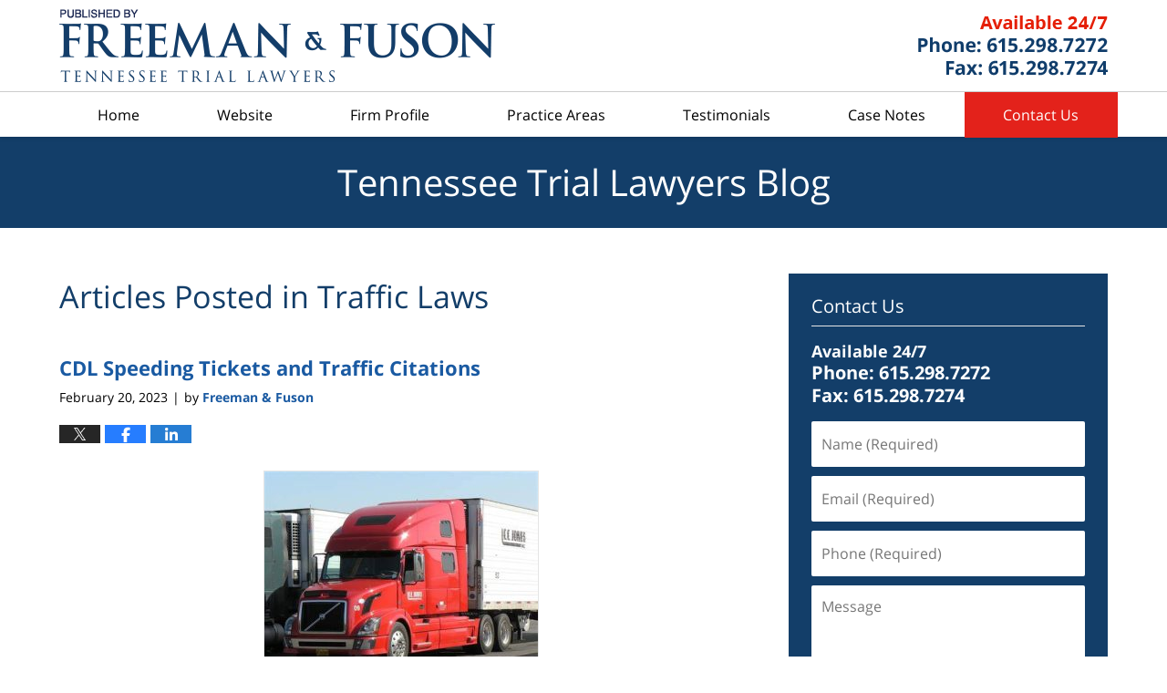

--- FILE ---
content_type: text/html; charset=UTF-8
request_url: https://www.tennesseetriallawyersblog.com/category/traffic-laws/
body_size: 16773
content:
<!DOCTYPE html>
<html class="no-js displaymode-full" itemscope itemtype="http://schema.org/Blog" lang="en-US">
	<head prefix="og: http://ogp.me/ns#" >
		<meta http-equiv="Content-Type" content="text/html; charset=utf-8" />
		<title>Traffic Laws Category Archives &#8212; Tennessee Trial Lawyers Blog Published by Nashville Trial Lawyers — Tennessee Litigation Attorneys — Freeman &amp; Fuson</title>
		<meta name="viewport" content="width=device-width, initial-scale=1.0" />

		<link rel="stylesheet" type="text/css" media="all" href="/jresources/v/20241017033139/css/main.css" />


		<script type="text/javascript">
			document.documentElement.className = document.documentElement.className.replace(/\bno-js\b/,"js");
		</script>

		<meta name="referrer" content="origin" />
		<meta name="referrer" content="unsafe-url" />

		<meta name='robots' content='index, follow, max-image-preview:large, max-snippet:-1, max-video-preview:-1' />
	<style>img:is([sizes="auto" i], [sizes^="auto," i]) { contain-intrinsic-size: 3000px 1500px }</style>
	
	<!-- This site is optimized with the Yoast SEO plugin v25.5 - https://yoast.com/wordpress/plugins/seo/ -->
	<meta name="description" content="Tennessee Trial Lawyers Blog &#8212; Traffic Laws Category &#8212; Tennessee Trial Lawyers Blog" />
	<link rel="canonical" href="https://www.tennesseetriallawyersblog.com/category/traffic-laws/" />
	<meta name="twitter:card" content="summary_large_image" />
	<meta name="twitter:title" content="Traffic Laws Category Archives &#8212; Tennessee Trial Lawyers Blog Published by Nashville Trial Lawyers — Tennessee Litigation Attorneys — Freeman &amp; Fuson" />
	<meta name="twitter:description" content="Tennessee Trial Lawyers Blog &#8212; Traffic Laws Category &#8212; Tennessee Trial Lawyers Blog" />
	<!-- / Yoast SEO plugin. -->


<link rel="alternate" type="application/rss+xml" title="Tennessee Trial Lawyers Blog &raquo; Feed" href="https://www.tennesseetriallawyersblog.com/feed/" />
<link rel="alternate" type="application/rss+xml" title="Tennessee Trial Lawyers Blog &raquo; Comments Feed" href="https://www.tennesseetriallawyersblog.com/comments/feed/" />
<link rel="alternate" type="application/rss+xml" title="Tennessee Trial Lawyers Blog &raquo; Traffic Laws Category Feed" href="https://www.tennesseetriallawyersblog.com/category/traffic-laws/feed/" />
<script type="text/javascript">
/* <![CDATA[ */
window._wpemojiSettings = {"baseUrl":"https:\/\/s.w.org\/images\/core\/emoji\/16.0.1\/72x72\/","ext":".png","svgUrl":"https:\/\/s.w.org\/images\/core\/emoji\/16.0.1\/svg\/","svgExt":".svg","source":{"concatemoji":"https:\/\/www.tennesseetriallawyersblog.com\/wp-includes\/js\/wp-emoji-release.min.js?ver=ef08febdc3dce7220473ad292b6eccdf"}};
/*! This file is auto-generated */
!function(s,n){var o,i,e;function c(e){try{var t={supportTests:e,timestamp:(new Date).valueOf()};sessionStorage.setItem(o,JSON.stringify(t))}catch(e){}}function p(e,t,n){e.clearRect(0,0,e.canvas.width,e.canvas.height),e.fillText(t,0,0);var t=new Uint32Array(e.getImageData(0,0,e.canvas.width,e.canvas.height).data),a=(e.clearRect(0,0,e.canvas.width,e.canvas.height),e.fillText(n,0,0),new Uint32Array(e.getImageData(0,0,e.canvas.width,e.canvas.height).data));return t.every(function(e,t){return e===a[t]})}function u(e,t){e.clearRect(0,0,e.canvas.width,e.canvas.height),e.fillText(t,0,0);for(var n=e.getImageData(16,16,1,1),a=0;a<n.data.length;a++)if(0!==n.data[a])return!1;return!0}function f(e,t,n,a){switch(t){case"flag":return n(e,"\ud83c\udff3\ufe0f\u200d\u26a7\ufe0f","\ud83c\udff3\ufe0f\u200b\u26a7\ufe0f")?!1:!n(e,"\ud83c\udde8\ud83c\uddf6","\ud83c\udde8\u200b\ud83c\uddf6")&&!n(e,"\ud83c\udff4\udb40\udc67\udb40\udc62\udb40\udc65\udb40\udc6e\udb40\udc67\udb40\udc7f","\ud83c\udff4\u200b\udb40\udc67\u200b\udb40\udc62\u200b\udb40\udc65\u200b\udb40\udc6e\u200b\udb40\udc67\u200b\udb40\udc7f");case"emoji":return!a(e,"\ud83e\udedf")}return!1}function g(e,t,n,a){var r="undefined"!=typeof WorkerGlobalScope&&self instanceof WorkerGlobalScope?new OffscreenCanvas(300,150):s.createElement("canvas"),o=r.getContext("2d",{willReadFrequently:!0}),i=(o.textBaseline="top",o.font="600 32px Arial",{});return e.forEach(function(e){i[e]=t(o,e,n,a)}),i}function t(e){var t=s.createElement("script");t.src=e,t.defer=!0,s.head.appendChild(t)}"undefined"!=typeof Promise&&(o="wpEmojiSettingsSupports",i=["flag","emoji"],n.supports={everything:!0,everythingExceptFlag:!0},e=new Promise(function(e){s.addEventListener("DOMContentLoaded",e,{once:!0})}),new Promise(function(t){var n=function(){try{var e=JSON.parse(sessionStorage.getItem(o));if("object"==typeof e&&"number"==typeof e.timestamp&&(new Date).valueOf()<e.timestamp+604800&&"object"==typeof e.supportTests)return e.supportTests}catch(e){}return null}();if(!n){if("undefined"!=typeof Worker&&"undefined"!=typeof OffscreenCanvas&&"undefined"!=typeof URL&&URL.createObjectURL&&"undefined"!=typeof Blob)try{var e="postMessage("+g.toString()+"("+[JSON.stringify(i),f.toString(),p.toString(),u.toString()].join(",")+"));",a=new Blob([e],{type:"text/javascript"}),r=new Worker(URL.createObjectURL(a),{name:"wpTestEmojiSupports"});return void(r.onmessage=function(e){c(n=e.data),r.terminate(),t(n)})}catch(e){}c(n=g(i,f,p,u))}t(n)}).then(function(e){for(var t in e)n.supports[t]=e[t],n.supports.everything=n.supports.everything&&n.supports[t],"flag"!==t&&(n.supports.everythingExceptFlag=n.supports.everythingExceptFlag&&n.supports[t]);n.supports.everythingExceptFlag=n.supports.everythingExceptFlag&&!n.supports.flag,n.DOMReady=!1,n.readyCallback=function(){n.DOMReady=!0}}).then(function(){return e}).then(function(){var e;n.supports.everything||(n.readyCallback(),(e=n.source||{}).concatemoji?t(e.concatemoji):e.wpemoji&&e.twemoji&&(t(e.twemoji),t(e.wpemoji)))}))}((window,document),window._wpemojiSettings);
/* ]]> */
</script>
<style id='wp-emoji-styles-inline-css' type='text/css'>

	img.wp-smiley, img.emoji {
		display: inline !important;
		border: none !important;
		box-shadow: none !important;
		height: 1em !important;
		width: 1em !important;
		margin: 0 0.07em !important;
		vertical-align: -0.1em !important;
		background: none !important;
		padding: 0 !important;
	}
</style>
<link rel='stylesheet' id='wp-block-library-css' href='https://www.tennesseetriallawyersblog.com/wp-includes/css/dist/block-library/style.min.css?ver=ef08febdc3dce7220473ad292b6eccdf' type='text/css' media='all' />
<style id='classic-theme-styles-inline-css' type='text/css'>
/*! This file is auto-generated */
.wp-block-button__link{color:#fff;background-color:#32373c;border-radius:9999px;box-shadow:none;text-decoration:none;padding:calc(.667em + 2px) calc(1.333em + 2px);font-size:1.125em}.wp-block-file__button{background:#32373c;color:#fff;text-decoration:none}
</style>
<style id='global-styles-inline-css' type='text/css'>
:root{--wp--preset--aspect-ratio--square: 1;--wp--preset--aspect-ratio--4-3: 4/3;--wp--preset--aspect-ratio--3-4: 3/4;--wp--preset--aspect-ratio--3-2: 3/2;--wp--preset--aspect-ratio--2-3: 2/3;--wp--preset--aspect-ratio--16-9: 16/9;--wp--preset--aspect-ratio--9-16: 9/16;--wp--preset--color--black: #000000;--wp--preset--color--cyan-bluish-gray: #abb8c3;--wp--preset--color--white: #ffffff;--wp--preset--color--pale-pink: #f78da7;--wp--preset--color--vivid-red: #cf2e2e;--wp--preset--color--luminous-vivid-orange: #ff6900;--wp--preset--color--luminous-vivid-amber: #fcb900;--wp--preset--color--light-green-cyan: #7bdcb5;--wp--preset--color--vivid-green-cyan: #00d084;--wp--preset--color--pale-cyan-blue: #8ed1fc;--wp--preset--color--vivid-cyan-blue: #0693e3;--wp--preset--color--vivid-purple: #9b51e0;--wp--preset--gradient--vivid-cyan-blue-to-vivid-purple: linear-gradient(135deg,rgba(6,147,227,1) 0%,rgb(155,81,224) 100%);--wp--preset--gradient--light-green-cyan-to-vivid-green-cyan: linear-gradient(135deg,rgb(122,220,180) 0%,rgb(0,208,130) 100%);--wp--preset--gradient--luminous-vivid-amber-to-luminous-vivid-orange: linear-gradient(135deg,rgba(252,185,0,1) 0%,rgba(255,105,0,1) 100%);--wp--preset--gradient--luminous-vivid-orange-to-vivid-red: linear-gradient(135deg,rgba(255,105,0,1) 0%,rgb(207,46,46) 100%);--wp--preset--gradient--very-light-gray-to-cyan-bluish-gray: linear-gradient(135deg,rgb(238,238,238) 0%,rgb(169,184,195) 100%);--wp--preset--gradient--cool-to-warm-spectrum: linear-gradient(135deg,rgb(74,234,220) 0%,rgb(151,120,209) 20%,rgb(207,42,186) 40%,rgb(238,44,130) 60%,rgb(251,105,98) 80%,rgb(254,248,76) 100%);--wp--preset--gradient--blush-light-purple: linear-gradient(135deg,rgb(255,206,236) 0%,rgb(152,150,240) 100%);--wp--preset--gradient--blush-bordeaux: linear-gradient(135deg,rgb(254,205,165) 0%,rgb(254,45,45) 50%,rgb(107,0,62) 100%);--wp--preset--gradient--luminous-dusk: linear-gradient(135deg,rgb(255,203,112) 0%,rgb(199,81,192) 50%,rgb(65,88,208) 100%);--wp--preset--gradient--pale-ocean: linear-gradient(135deg,rgb(255,245,203) 0%,rgb(182,227,212) 50%,rgb(51,167,181) 100%);--wp--preset--gradient--electric-grass: linear-gradient(135deg,rgb(202,248,128) 0%,rgb(113,206,126) 100%);--wp--preset--gradient--midnight: linear-gradient(135deg,rgb(2,3,129) 0%,rgb(40,116,252) 100%);--wp--preset--font-size--small: 13px;--wp--preset--font-size--medium: 20px;--wp--preset--font-size--large: 36px;--wp--preset--font-size--x-large: 42px;--wp--preset--spacing--20: 0.44rem;--wp--preset--spacing--30: 0.67rem;--wp--preset--spacing--40: 1rem;--wp--preset--spacing--50: 1.5rem;--wp--preset--spacing--60: 2.25rem;--wp--preset--spacing--70: 3.38rem;--wp--preset--spacing--80: 5.06rem;--wp--preset--shadow--natural: 6px 6px 9px rgba(0, 0, 0, 0.2);--wp--preset--shadow--deep: 12px 12px 50px rgba(0, 0, 0, 0.4);--wp--preset--shadow--sharp: 6px 6px 0px rgba(0, 0, 0, 0.2);--wp--preset--shadow--outlined: 6px 6px 0px -3px rgba(255, 255, 255, 1), 6px 6px rgba(0, 0, 0, 1);--wp--preset--shadow--crisp: 6px 6px 0px rgba(0, 0, 0, 1);}:where(.is-layout-flex){gap: 0.5em;}:where(.is-layout-grid){gap: 0.5em;}body .is-layout-flex{display: flex;}.is-layout-flex{flex-wrap: wrap;align-items: center;}.is-layout-flex > :is(*, div){margin: 0;}body .is-layout-grid{display: grid;}.is-layout-grid > :is(*, div){margin: 0;}:where(.wp-block-columns.is-layout-flex){gap: 2em;}:where(.wp-block-columns.is-layout-grid){gap: 2em;}:where(.wp-block-post-template.is-layout-flex){gap: 1.25em;}:where(.wp-block-post-template.is-layout-grid){gap: 1.25em;}.has-black-color{color: var(--wp--preset--color--black) !important;}.has-cyan-bluish-gray-color{color: var(--wp--preset--color--cyan-bluish-gray) !important;}.has-white-color{color: var(--wp--preset--color--white) !important;}.has-pale-pink-color{color: var(--wp--preset--color--pale-pink) !important;}.has-vivid-red-color{color: var(--wp--preset--color--vivid-red) !important;}.has-luminous-vivid-orange-color{color: var(--wp--preset--color--luminous-vivid-orange) !important;}.has-luminous-vivid-amber-color{color: var(--wp--preset--color--luminous-vivid-amber) !important;}.has-light-green-cyan-color{color: var(--wp--preset--color--light-green-cyan) !important;}.has-vivid-green-cyan-color{color: var(--wp--preset--color--vivid-green-cyan) !important;}.has-pale-cyan-blue-color{color: var(--wp--preset--color--pale-cyan-blue) !important;}.has-vivid-cyan-blue-color{color: var(--wp--preset--color--vivid-cyan-blue) !important;}.has-vivid-purple-color{color: var(--wp--preset--color--vivid-purple) !important;}.has-black-background-color{background-color: var(--wp--preset--color--black) !important;}.has-cyan-bluish-gray-background-color{background-color: var(--wp--preset--color--cyan-bluish-gray) !important;}.has-white-background-color{background-color: var(--wp--preset--color--white) !important;}.has-pale-pink-background-color{background-color: var(--wp--preset--color--pale-pink) !important;}.has-vivid-red-background-color{background-color: var(--wp--preset--color--vivid-red) !important;}.has-luminous-vivid-orange-background-color{background-color: var(--wp--preset--color--luminous-vivid-orange) !important;}.has-luminous-vivid-amber-background-color{background-color: var(--wp--preset--color--luminous-vivid-amber) !important;}.has-light-green-cyan-background-color{background-color: var(--wp--preset--color--light-green-cyan) !important;}.has-vivid-green-cyan-background-color{background-color: var(--wp--preset--color--vivid-green-cyan) !important;}.has-pale-cyan-blue-background-color{background-color: var(--wp--preset--color--pale-cyan-blue) !important;}.has-vivid-cyan-blue-background-color{background-color: var(--wp--preset--color--vivid-cyan-blue) !important;}.has-vivid-purple-background-color{background-color: var(--wp--preset--color--vivid-purple) !important;}.has-black-border-color{border-color: var(--wp--preset--color--black) !important;}.has-cyan-bluish-gray-border-color{border-color: var(--wp--preset--color--cyan-bluish-gray) !important;}.has-white-border-color{border-color: var(--wp--preset--color--white) !important;}.has-pale-pink-border-color{border-color: var(--wp--preset--color--pale-pink) !important;}.has-vivid-red-border-color{border-color: var(--wp--preset--color--vivid-red) !important;}.has-luminous-vivid-orange-border-color{border-color: var(--wp--preset--color--luminous-vivid-orange) !important;}.has-luminous-vivid-amber-border-color{border-color: var(--wp--preset--color--luminous-vivid-amber) !important;}.has-light-green-cyan-border-color{border-color: var(--wp--preset--color--light-green-cyan) !important;}.has-vivid-green-cyan-border-color{border-color: var(--wp--preset--color--vivid-green-cyan) !important;}.has-pale-cyan-blue-border-color{border-color: var(--wp--preset--color--pale-cyan-blue) !important;}.has-vivid-cyan-blue-border-color{border-color: var(--wp--preset--color--vivid-cyan-blue) !important;}.has-vivid-purple-border-color{border-color: var(--wp--preset--color--vivid-purple) !important;}.has-vivid-cyan-blue-to-vivid-purple-gradient-background{background: var(--wp--preset--gradient--vivid-cyan-blue-to-vivid-purple) !important;}.has-light-green-cyan-to-vivid-green-cyan-gradient-background{background: var(--wp--preset--gradient--light-green-cyan-to-vivid-green-cyan) !important;}.has-luminous-vivid-amber-to-luminous-vivid-orange-gradient-background{background: var(--wp--preset--gradient--luminous-vivid-amber-to-luminous-vivid-orange) !important;}.has-luminous-vivid-orange-to-vivid-red-gradient-background{background: var(--wp--preset--gradient--luminous-vivid-orange-to-vivid-red) !important;}.has-very-light-gray-to-cyan-bluish-gray-gradient-background{background: var(--wp--preset--gradient--very-light-gray-to-cyan-bluish-gray) !important;}.has-cool-to-warm-spectrum-gradient-background{background: var(--wp--preset--gradient--cool-to-warm-spectrum) !important;}.has-blush-light-purple-gradient-background{background: var(--wp--preset--gradient--blush-light-purple) !important;}.has-blush-bordeaux-gradient-background{background: var(--wp--preset--gradient--blush-bordeaux) !important;}.has-luminous-dusk-gradient-background{background: var(--wp--preset--gradient--luminous-dusk) !important;}.has-pale-ocean-gradient-background{background: var(--wp--preset--gradient--pale-ocean) !important;}.has-electric-grass-gradient-background{background: var(--wp--preset--gradient--electric-grass) !important;}.has-midnight-gradient-background{background: var(--wp--preset--gradient--midnight) !important;}.has-small-font-size{font-size: var(--wp--preset--font-size--small) !important;}.has-medium-font-size{font-size: var(--wp--preset--font-size--medium) !important;}.has-large-font-size{font-size: var(--wp--preset--font-size--large) !important;}.has-x-large-font-size{font-size: var(--wp--preset--font-size--x-large) !important;}
:where(.wp-block-post-template.is-layout-flex){gap: 1.25em;}:where(.wp-block-post-template.is-layout-grid){gap: 1.25em;}
:where(.wp-block-columns.is-layout-flex){gap: 2em;}:where(.wp-block-columns.is-layout-grid){gap: 2em;}
:root :where(.wp-block-pullquote){font-size: 1.5em;line-height: 1.6;}
</style>
<script type="text/javascript" src="https://www.tennesseetriallawyersblog.com/wp-includes/js/jquery/jquery.min.js?ver=3.7.1" id="jquery-core-js"></script>
<script type="text/javascript" src="https://www.tennesseetriallawyersblog.com/wp-includes/js/jquery/jquery-migrate.min.js?ver=3.4.1" id="jquery-migrate-js"></script>
<link rel="https://api.w.org/" href="https://www.tennesseetriallawyersblog.com/wp-json/" /><link rel="alternate" title="JSON" type="application/json" href="https://www.tennesseetriallawyersblog.com/wp-json/wp/v2/categories/11" /><link rel="EditURI" type="application/rsd+xml" title="RSD" href="https://www.tennesseetriallawyersblog.com/xmlrpc.php?rsd" />

<link rel="amphtml" href="https://www.tennesseetriallawyersblog.com/amp/category/traffic-laws/" />
		<!-- Willow Authorship Tags -->
<link href="https://www.fusonlaw.com/" rel="publisher" />

<!-- End Willow Authorship Tags -->		<!-- Willow Opengraph and Twitter Cards -->
<meta property="og:url" content="https://www.tennesseetriallawyersblog.com/category/traffic-laws/" />
<meta property="og:title" content="Traffic Laws" />
<meta property="og:description" content="Posts categorized with &quot;Traffic Laws&quot;" />
<meta property="og:type" content="blog" />
<meta property="og:image" content="https://www.tennesseetriallawyersblog.com/wp-content/uploads/sites/183/2022/11/social-image-logo-og.jpg" />
<meta property="og:image:width" content="1200" />
<meta property="og:image:height" content="1200" />
<meta property="og:image:url" content="https://www.tennesseetriallawyersblog.com/wp-content/uploads/sites/183/2022/11/social-image-logo-og.jpg" />
<meta property="og:image:secure_url" content="https://www.tennesseetriallawyersblog.com/wp-content/uploads/sites/183/2022/11/social-image-logo-og.jpg" />
<meta property="og:site_name" content="Tennessee Trial Lawyers Blog" />

<!-- End Willow Opengraph and Twitter Cards -->

				<link rel="shortcut icon" type="image/x-icon" href="/jresources/v/20241017033139/icons/favicon.ico"  />
<!-- Google Analytics Metadata -->
<script> window.jmetadata = window.jmetadata || { site: { id: '183', installation: 'blawgcloud', name: 'tennesseetriallawyersblog-com',  willow: '1', domain: 'tennesseetriallawyersblog.com', key: 'Li0tLSAuLi0gLi4uIC0gLi4gLi10ZW5uZXNzZWV0cmlhbGxhd3llcnNibG9nLmNvbQ==' }, analytics: { ga4: [ { measurementId: 'G-XVW0BYZRPK' } ] } } </script>
<!-- End of Google Analytics Metadata -->

<!-- Google Tag Manager -->
<script>(function(w,d,s,l,i){w[l]=w[l]||[];w[l].push({'gtm.start': new Date().getTime(),event:'gtm.js'});var f=d.getElementsByTagName(s)[0], j=d.createElement(s),dl=l!='dataLayer'?'&l='+l:'';j.async=true;j.src= 'https://www.googletagmanager.com/gtm.js?id='+i+dl;f.parentNode.insertBefore(j,f); })(window,document,'script','dataLayer','GTM-PHFNLNH');</script>
<!-- End Google Tag Manager -->


	<script async defer src="https://justatic.com/e/widgets/js/justia.js"></script>

	</head>
	<body class="willow willow-responsive archive category category-traffic-laws category-11 wp-theme-Willow-Responsive">
	        
                    <div id="top-numbers-v3" class="top-numbers-v3 tnv3-2btn tnv3-sticky">
            <ul>
                <li>Contact Us Now: <strong>615.298.7272</strong>
                     <div class="tnv3-btn-wrapper">
                        <a data-gtm-location="Sticky Header" data-gtm-value="+1-615-298-7272" data-gtm-action="Contact" data-gtm-category="Phones" data-gtm-device="Mobile" data-gtm-event="phone_contact" data-gtm-label="Call" data-gtm-target="Button" data-gtm-type="click" data-gtm-conversion="1" href="tel:+1-615-298-7272" class="tnv3-button" data-wrapper="" data-directive="j-event" data-trigger="click" data-category="Conversions" data-action="Tapped To Call" data-label="Header Tap To Call" rel="nofollow">Tap To Call</a>
                        <a data-gtm-location="Sticky Header" data-gtm-value="+1-615-298-7272" data-gtm-action="Contact" data-gtm-category="Phones" data-gtm-device="Mobile" data-gtm-event="phone_contact" data-gtm-label="Text" data-gtm-target="Button" data-gtm-type="click" data-gtm-conversion="1" href="sms:+1-615-730-7971" class="tnv3-button tnv3-button-text" data-wrapper="" data-directive="j-event" data-trigger="click" data-category="Conversions" data-action="Tapped To Text" data-label="Header Tap To Text" rel="nofollow">Tap To Text</a>
                    </div>
                </li>
            </ul>
        </div>
        

<div id="fb-root"></div>

		<div class="container">
			<div class="cwrap">

			<!-- HEADER -->
			<header id="header" role="banner">
							<div id="head" class="header-tag-group">

					<div id="logo">
						<a href="https://www.fusonlaw.com/">							<img src="/jresources/v/20241017033139/images/logo.png" id="mainlogo" alt="Freeman & Fuson" />
							Tennessee Trial Lawyers Blog</a>
					</div>
					        
                    <div id="tagline">
            <a href="">
                	<span class="cta-text-line1">Available 24/7</span>
					<span class="cta-text-line2">Phone: 615.298.7272</span>
					<span class="cta-text-line3">Fax: 615.298.7274</span>
            </a>
            
        </div>
        				</div><!--/#head-->
				<nav id="main-nav" role="navigation">
					<span class="visuallyhidden">Navigation</span>
					<div id="topnav" class="topnav nav-custom"><ul id="tnav-toplevel" class="menu"><li id="menu-item-6" class="priority_1 menu-item menu-item-type-custom menu-item-object-custom menu-item-home menu-item-6"><a href="https://www.tennesseetriallawyersblog.com/">Home</a></li>
<li id="menu-item-7" class="priority_2 menu-item menu-item-type-custom menu-item-object-custom menu-item-7"><a href="https://www.fusonlaw.com/">Website</a></li>
<li id="menu-item-16" class="priority_4 menu-item menu-item-type-custom menu-item-object-custom menu-item-16"><a href="https://www.fusonlaw.com/firm-profile.html">Firm Profile</a></li>
<li id="menu-item-8" class="priority_3 menu-item menu-item-type-custom menu-item-object-custom menu-item-8"><a href="https://www.fusonlaw.com/practice-areas.html">Practice Areas</a></li>
<li id="menu-item-199" class="priority_5 menu-item menu-item-type-custom menu-item-object-custom menu-item-199"><a href="https://www.fusonlaw.com/testimonials.html">Testimonials</a></li>
<li id="menu-item-200" class="priority_6 menu-item menu-item-type-custom menu-item-object-custom menu-item-200"><a href="https://www.fusonlaw.com/case-notes.html">Case Notes</a></li>
<li id="menu-item-9" class="priority_1 contactus menu-item menu-item-type-custom menu-item-object-custom menu-item-9"><a href="https://www.fusonlaw.com/contact-us.html">Contact Us</a></li>
</ul></div>				</nav>
							</header>

			            

            <!-- MAIN -->
            <div id="main">
	            <div class="custom_html_content_top"><div class="imgwrap"> <div id="img3"> <div class="blogname-wrapper"> <a href="/" class="main-blogname"> <!-- Internal Pages --> <strong class="inner-blogname">Tennessee Trial Lawyers Blog</strong> </a> </div> </div> </div></div>                <div class="mwrap">
                	
                	
	                <section class="content">
	                		                	<div class="bodytext">
		                			<section class="archive_page_heading category_page_heading">
			<header>
				<h1 class="archive-title">
					<span class="category-heading-label">Articles Posted in</span> <span class="category_name">Traffic Laws</span>				</h1>

							</header>
		</section>
		

<article id="post-260" class="entry post-260 post type-post status-publish format-standard hentry category-traffic-laws tag-cdl tag-speeding tag-traffic" itemprop="blogPost" itemtype="http://schema.org/BlogPosting" itemscope>
	<link itemprop="mainEntityOfPage" href="https://www.tennesseetriallawyersblog.com/cdl-speeding-tickets-and-traffic-citations/" />
	<div class="inner-wrapper">
		<header>

			
			
						<div id="default-featured-image-260-post-id-260" itemprop="image" itemtype="http://schema.org/ImageObject" itemscope>
	<link itemprop="url" href="https://www.tennesseetriallawyersblog.com/wp-content/uploads/sites/183/2022/11/social-image-logo-og.jpg" />
	<meta itemprop="width" content="1200" />
	<meta itemprop="height" content="1200" />
	<meta itemprop="representativeOfPage" content="http://schema.org/False" />
</div>
			
			
			
            <h2 class="entry-title" itemprop="name">                <a href="https://www.tennesseetriallawyersblog.com/cdl-speeding-tickets-and-traffic-citations/" itemprop="url" title="Permalink to CDL Speeding Tickets and Traffic Citations" rel="bookmark">CDL Speeding Tickets and Traffic Citations</a>
            </h2>
                <meta itemprop="headline" content="CDL Speeding Tickets and Traffic Citations" />
			
			
			
			<div class="author-date-label"><span class="published-date"><span class="published-date-label"></span> <time datetime="2023-02-20T15:00:01-05:00" class="post-date published" itemprop="datePublished" pubdate>February 20, 2023</time></span><span class="author-date-sep"> | </span><span class="author vcard">by <span itemprop="author" itemtype="http://schema.org/Organization" itemscope><a href="https://www.fusonlaw.com/" class="url fn author-fusonlaw-1 author-397 post-author-link" rel="author" target="_self" itemprop="url"><span itemprop="name">Freeman &amp; Fuson</span></a><meta itemprop="sameAs" content="https://www.facebook.com/pages/Freeman-Fuson/316576931723066" /><meta itemprop="sameAs" content="http://lawyers.justia.com/firm/freeman-fuson-45060" /></span></span></div>
			<div class="sharelinks sharelinks-260 sharelinks-horizontal" id="sharelinks-260">
	<a href="https://twitter.com/intent/tweet?url=https%3A%2F%2Fwp.me%2Fp81dMn-4c&amp;text=CDL+Speeding+Tickets+and+Traffic+Citations" target="_blank"  onclick="javascript:window.open(this.href, '', 'menubar=no,toolbar=no,resizable=yes,scrollbars=yes,height=600,width=600');return false;"><img src="https://www.tennesseetriallawyersblog.com/wp-content/themes/Willow-Responsive/images/share/twitter.gif" alt="Tweet this Post" /></a>
	<a href="https://www.facebook.com/sharer/sharer.php?u=https%3A%2F%2Fwww.tennesseetriallawyersblog.com%2Fcdl-speeding-tickets-and-traffic-citations%2F" target="_blank"  onclick="javascript:window.open(this.href, '', 'menubar=no,toolbar=no,resizable=yes,scrollbars=yes,height=600,width=600');return false;"><img src="https://www.tennesseetriallawyersblog.com/wp-content/themes/Willow-Responsive/images/share/fb.gif" alt="Share on Facebook" /></a>
	<a href="http://www.linkedin.com/shareArticle?mini=true&amp;url=https%3A%2F%2Fwww.tennesseetriallawyersblog.com%2Fcdl-speeding-tickets-and-traffic-citations%2F&amp;title=CDL+Speeding+Tickets+and+Traffic+Citations&amp;source=Tennessee+Trial+Lawyers+Blog" target="_blank"  onclick="javascript:window.open(this.href, '', 'menubar=no,toolbar=no,resizable=yes,scrollbars=yes,height=600,width=600');return false;"><img src="https://www.tennesseetriallawyersblog.com/wp-content/themes/Willow-Responsive/images/share/linkedin.gif" alt="Share on LinkedIn" /></a>
</div>					</header>
		<div class="content" itemprop="articleBody">
									<div class="entry-content">
								<p><a href="https://www.tennesseetriallawyersblog.com/wp-content/uploads/sites/183/2023/02/OIP.jpg"><img fetchpriority="high" decoding="async" class="alignnone size-medium wp-image-261" src="https://www.tennesseetriallawyersblog.com/wp-content/uploads/sites/183/2023/02/OIP-300x225.jpg" alt="OIP-300x225" width="300" height="225" srcset="https://www.tennesseetriallawyersblog.com/wp-content/uploads/sites/183/2023/02/OIP-300x225.jpg 300w, https://www.tennesseetriallawyersblog.com/wp-content/uploads/sites/183/2023/02/OIP-160x120.jpg 160w, https://www.tennesseetriallawyersblog.com/wp-content/uploads/sites/183/2023/02/OIP.jpg 474w" sizes="(max-width: 300px) 100vw, 300px" /></a><br />
A speeding ticket or traffic citation for a CDL driver can have a serious effect on their employment. While a non-CDL driver may be eligible for traffic school to keep a traffic citation off their driving record, there are some limitaitons on what Courts are allowed to do with citations for CDL drivers.</p>
<p>49 CFR § 384.226- Prohibition on masking convictions:</p>
<p><em>The </em><em>State</em><em> must not mask, defer imposition of judgment, or allow an individual to enter into a diversion program that would prevent a CLP or CDL holder&#8217;s </em><em>conviction</em><em> for any violation, in any type of </em><em>motor vehicle</em><em>, of a </em><em>State</em><em> or local traffic control law (other than parking, vehicle weight, or vehicle defect violations) from appearing on the CDLIS </em><em>driver</em><em> record, whether the </em><em>driver</em><em> was convicted for an offense committed in the </em><em>State</em><em> where the </em><em>driver</em><em> is licensed or another </em><em>State</em><em>.</em></p>
<div class="read_more_link"><a href="https://www.tennesseetriallawyersblog.com/cdl-speeding-tickets-and-traffic-citations/"  title="Continue Reading CDL Speeding Tickets and Traffic Citations" class="more-link">Continue Reading</a></div>
							</div>
					</div>
		<footer>
							<div class="author vcard">by <span itemprop="author" itemtype="http://schema.org/Organization" itemscope><a href="https://www.fusonlaw.com/" class="url fn author-fusonlaw-1 author-397 post-author-link" rel="author" target="_self" itemprop="url"><span itemprop="name">Freeman &amp; Fuson</span></a><meta itemprop="sameAs" content="https://www.facebook.com/pages/Freeman-Fuson/316576931723066" /><meta itemprop="sameAs" content="http://lawyers.justia.com/firm/freeman-fuson-45060" /></span></div>						<div itemprop="publisher" itemtype="http://schema.org/Organization" itemscope>
				<meta itemprop="name" content="Freeman & Fuson" />
				
<div itemprop="logo" itemtype="http://schema.org/ImageObject" itemscope>
	<link itemprop="url" href="https://www.tennesseetriallawyersblog.com/wp-content/uploads/sites/183/2022/11/FFTTL-logo.jpg" />
	<meta itemprop="height" content="60" />
	<meta itemprop="width" content="383" />
	<meta itemprop="representativeOfPage" content="http://schema.org/True" />
</div>
			</div>

			<div class="category-list"><span class="category-list-label">Posted in:</span> <span class="category-list-items"><a href="https://www.tennesseetriallawyersblog.com/category/traffic-laws/" title="View all posts in Traffic Laws" class="category-traffic-laws term-11 post-category-link">Traffic Laws</a></span></div><div class="tag-list"><span class="tag-list-label">Tagged:</span> <span class="tag-list-items"><a href="https://www.tennesseetriallawyersblog.com/tag/cdl/" title="View all posts tagged with CDL" class="tag-cdl term-89 post-tag-link">CDL</a>, <a href="https://www.tennesseetriallawyersblog.com/tag/speeding/" title="View all posts tagged with speeding" class="tag-speeding term-91 post-tag-link">speeding</a> and <a href="https://www.tennesseetriallawyersblog.com/tag/traffic/" title="View all posts tagged with traffic" class="tag-traffic term-90 post-tag-link">traffic</a></span></div>			
			<div class="published-date"><span class="published-date-label"></span> <time datetime="2023-02-20T15:00:01-05:00" class="post-date published" itemprop="datePublished" pubdate>February 20, 2023</time></div>			<div class="visuallyhidden">Updated:
				<time datetime="2023-02-20T15:00:01-05:00" class="updated" itemprop="dateModified">February 20, 2023 3:00 pm</time>
			</div>

			
			
			
			
		</footer>

	</div>
</article>


<article id="post-153" class="entry post-153 post type-post status-publish format-standard hentry category-traffic-laws category-uncategorized" itemprop="blogPost" itemtype="http://schema.org/BlogPosting" itemscope>
	<link itemprop="mainEntityOfPage" href="https://www.tennesseetriallawyersblog.com/tennessee-department-safety-drivers-license-fraud/" />
	<div class="inner-wrapper">
		<header>

			
			
						<div id="default-featured-image-153-post-id-153" itemprop="image" itemtype="http://schema.org/ImageObject" itemscope>
	<link itemprop="url" href="https://www.tennesseetriallawyersblog.com/wp-content/uploads/sites/183/2022/11/social-image-logo-og.jpg" />
	<meta itemprop="width" content="1200" />
	<meta itemprop="height" content="1200" />
	<meta itemprop="representativeOfPage" content="http://schema.org/False" />
</div>
			
			
			
            <h2 class="entry-title" itemprop="name">                <a href="https://www.tennesseetriallawyersblog.com/tennessee-department-safety-drivers-license-fraud/" itemprop="url" title="Permalink to Tennessee Department of Safety and Driver’s License Fraud" rel="bookmark">Tennessee Department of Safety and Driver’s License Fraud</a>
            </h2>
                <meta itemprop="headline" content="Tennessee Department of Safety and Driver’s License Fraud" />
			
			
			
			<div class="author-date-label"><span class="published-date"><span class="published-date-label"></span> <time datetime="2017-04-05T11:01:35-04:00" class="post-date published" itemprop="datePublished" pubdate>April 5, 2017</time></span><span class="author-date-sep"> | </span><span class="author vcard">by <span itemprop="author" itemtype="http://schema.org/Organization" itemscope><a href="https://www.fusonlaw.com/" class="url fn author-fusonlaw-1 author-397 post-author-link" rel="author" target="_self" itemprop="url"><span itemprop="name">Freeman &amp; Fuson</span></a><meta itemprop="sameAs" content="https://www.facebook.com/pages/Freeman-Fuson/316576931723066" /><meta itemprop="sameAs" content="http://lawyers.justia.com/firm/freeman-fuson-45060" /></span></span></div>
			<div class="sharelinks sharelinks-153 sharelinks-horizontal" id="sharelinks-153">
	<a href="https://twitter.com/intent/tweet?url=https%3A%2F%2Fwp.me%2Fp81dMn-2t&amp;text=Tennessee+Department+of+Safety+and+Driver%E2%80%99s+License+Fraud" target="_blank"  onclick="javascript:window.open(this.href, '', 'menubar=no,toolbar=no,resizable=yes,scrollbars=yes,height=600,width=600');return false;"><img src="https://www.tennesseetriallawyersblog.com/wp-content/themes/Willow-Responsive/images/share/twitter.gif" alt="Tweet this Post" /></a>
	<a href="https://www.facebook.com/sharer/sharer.php?u=https%3A%2F%2Fwww.tennesseetriallawyersblog.com%2Ftennessee-department-safety-drivers-license-fraud%2F" target="_blank"  onclick="javascript:window.open(this.href, '', 'menubar=no,toolbar=no,resizable=yes,scrollbars=yes,height=600,width=600');return false;"><img src="https://www.tennesseetriallawyersblog.com/wp-content/themes/Willow-Responsive/images/share/fb.gif" alt="Share on Facebook" /></a>
	<a href="http://www.linkedin.com/shareArticle?mini=true&amp;url=https%3A%2F%2Fwww.tennesseetriallawyersblog.com%2Ftennessee-department-safety-drivers-license-fraud%2F&amp;title=Tennessee+Department+of+Safety+and+Driver%E2%80%99s+License+Fraud&amp;source=Tennessee+Trial+Lawyers+Blog" target="_blank"  onclick="javascript:window.open(this.href, '', 'menubar=no,toolbar=no,resizable=yes,scrollbars=yes,height=600,width=600');return false;"><img src="https://www.tennesseetriallawyersblog.com/wp-content/themes/Willow-Responsive/images/share/linkedin.gif" alt="Share on LinkedIn" /></a>
</div>					</header>
		<div class="content" itemprop="articleBody">
									<div class="entry-content">
								<p>In 2013 the Tennessee Department of Safety unveiled new kiosks at DMVs across the state which helped make renewing a license a much quicker process. These kiosks are also equipped with access to state’s driver’s license network records and facial recognition software.</p>
<p>So what does that have to do with fraud?  After any person uses a kiosk to update their driver’s license, the software runs your information using the facial recognition software to determine if you have ever received a driver’s license under a different name.  If so, that person is then “flagged” and the Department of Safety’s identity crime unit is notified and an investigation ensues.</p>
<p>Because the software is so new and most people are using the kiosks for the first time, most of the flagged individuals are alleged to have used an alternate name to gain a driver’s license from years earlier.  Although it is possible they could face criminal charges, most are subject to a two (2) year suspension of their driver’s license due to the statute of limitations.</p>
<div class="read_more_link"><a href="https://www.tennesseetriallawyersblog.com/tennessee-department-safety-drivers-license-fraud/"  title="Continue Reading Tennessee Department of Safety and Driver’s License Fraud" class="more-link">Continue Reading</a></div>
							</div>
					</div>
		<footer>
							<div class="author vcard">by <span itemprop="author" itemtype="http://schema.org/Organization" itemscope><a href="https://www.fusonlaw.com/" class="url fn author-fusonlaw-1 author-397 post-author-link" rel="author" target="_self" itemprop="url"><span itemprop="name">Freeman &amp; Fuson</span></a><meta itemprop="sameAs" content="https://www.facebook.com/pages/Freeman-Fuson/316576931723066" /><meta itemprop="sameAs" content="http://lawyers.justia.com/firm/freeman-fuson-45060" /></span></div>						<div itemprop="publisher" itemtype="http://schema.org/Organization" itemscope>
				<meta itemprop="name" content="Freeman & Fuson" />
				
<div itemprop="logo" itemtype="http://schema.org/ImageObject" itemscope>
	<link itemprop="url" href="https://www.tennesseetriallawyersblog.com/wp-content/uploads/sites/183/2022/11/FFTTL-logo.jpg" />
	<meta itemprop="height" content="60" />
	<meta itemprop="width" content="383" />
	<meta itemprop="representativeOfPage" content="http://schema.org/True" />
</div>
			</div>

			<div class="category-list"><span class="category-list-label">Posted in:</span> <span class="category-list-items"><a href="https://www.tennesseetriallawyersblog.com/category/traffic-laws/" title="View all posts in Traffic Laws" class="category-traffic-laws term-11 post-category-link">Traffic Laws</a> and <a href="https://www.tennesseetriallawyersblog.com/category/uncategorized/" title="View all posts in Uncategorized" class="category-uncategorized term-1 post-category-link">Uncategorized</a></span></div>			
			<div class="published-date"><span class="published-date-label"></span> <time datetime="2017-04-05T11:01:35-04:00" class="post-date published" itemprop="datePublished" pubdate>April 5, 2017</time></div>			<div class="visuallyhidden">Updated:
				<time datetime="2019-03-27T15:11:13-04:00" class="updated" itemprop="dateModified">March 27, 2019 3:11 pm</time>
			</div>

			
			
			
			
		</footer>

	</div>
</article>


<article id="post-149" class="entry post-149 post type-post status-publish format-standard hentry category-car-accidents category-civil-litigation category-criminal-law category-dui category-search-and-seizure category-traffic-laws" itemprop="blogPost" itemtype="http://schema.org/BlogPosting" itemscope>
	<link itemprop="mainEntityOfPage" href="https://www.tennesseetriallawyersblog.com/body-cameras-nashville-costly-necessary/" />
	<div class="inner-wrapper">
		<header>

			
			
						<div id="default-featured-image-149-post-id-149" itemprop="image" itemtype="http://schema.org/ImageObject" itemscope>
	<link itemprop="url" href="https://www.tennesseetriallawyersblog.com/wp-content/uploads/sites/183/2022/11/social-image-logo-og.jpg" />
	<meta itemprop="width" content="1200" />
	<meta itemprop="height" content="1200" />
	<meta itemprop="representativeOfPage" content="http://schema.org/False" />
</div>
			
			
			
            <h2 class="entry-title" itemprop="name">                <a href="https://www.tennesseetriallawyersblog.com/body-cameras-nashville-costly-necessary/" itemprop="url" title="Permalink to Body Cameras in Nashville: Costly But Necessary" rel="bookmark">Body Cameras in Nashville: Costly But Necessary</a>
            </h2>
                <meta itemprop="headline" content="Body Cameras in Nashville: Costly But Necessary" />
			
			
			
			<div class="author-date-label"><span class="published-date"><span class="published-date-label"></span> <time datetime="2017-03-20T17:42:31-04:00" class="post-date published" itemprop="datePublished" pubdate>March 20, 2017</time></span><span class="author-date-sep"> | </span><span class="author vcard">by <span itemprop="author" itemtype="http://schema.org/Organization" itemscope><a href="https://www.fusonlaw.com/" class="url fn author-fusonlaw-1 author-397 post-author-link" rel="author" target="_self" itemprop="url"><span itemprop="name">Freeman &amp; Fuson</span></a><meta itemprop="sameAs" content="https://www.facebook.com/pages/Freeman-Fuson/316576931723066" /><meta itemprop="sameAs" content="http://lawyers.justia.com/firm/freeman-fuson-45060" /></span></span></div>
			<div class="sharelinks sharelinks-149 sharelinks-horizontal" id="sharelinks-149">
	<a href="https://twitter.com/intent/tweet?url=https%3A%2F%2Fwp.me%2Fp81dMn-2p&amp;text=Body+Cameras+in+Nashville%3A+Costly+But+Necessary" target="_blank"  onclick="javascript:window.open(this.href, '', 'menubar=no,toolbar=no,resizable=yes,scrollbars=yes,height=600,width=600');return false;"><img src="https://www.tennesseetriallawyersblog.com/wp-content/themes/Willow-Responsive/images/share/twitter.gif" alt="Tweet this Post" /></a>
	<a href="https://www.facebook.com/sharer/sharer.php?u=https%3A%2F%2Fwww.tennesseetriallawyersblog.com%2Fbody-cameras-nashville-costly-necessary%2F" target="_blank"  onclick="javascript:window.open(this.href, '', 'menubar=no,toolbar=no,resizable=yes,scrollbars=yes,height=600,width=600');return false;"><img src="https://www.tennesseetriallawyersblog.com/wp-content/themes/Willow-Responsive/images/share/fb.gif" alt="Share on Facebook" /></a>
	<a href="http://www.linkedin.com/shareArticle?mini=true&amp;url=https%3A%2F%2Fwww.tennesseetriallawyersblog.com%2Fbody-cameras-nashville-costly-necessary%2F&amp;title=Body+Cameras+in+Nashville%3A+Costly+But+Necessary&amp;source=Tennessee+Trial+Lawyers+Blog" target="_blank"  onclick="javascript:window.open(this.href, '', 'menubar=no,toolbar=no,resizable=yes,scrollbars=yes,height=600,width=600');return false;"><img src="https://www.tennesseetriallawyersblog.com/wp-content/themes/Willow-Responsive/images/share/linkedin.gif" alt="Share on LinkedIn" /></a>
</div>					</header>
		<div class="content" itemprop="articleBody">
									<div class="entry-content">
								<p>Metro Nashville Police Chief Steve Anderson recently proposed a $50.1 million plan to purchase body cameras for all 1,440 of the city&#8217;s police officers and to install new dash cameras on 880 department vehicles. Although Mayor Barry has been a staunch supporter of body cameras, she raised concerns at the hearing on March 16, 2017. Her concerns were centered on the cost of this proposal in light of similar programs implemented in other states that were far less costly. Despite Mayor Barry’s concerns, Chief Anderson appears to be of the mindset that if the department is going to do it, it better be done right, and the cameras must be working at all times in order to insure public confidence. </p>
<p>Police body cameras, which provide video footage of arrests and encounters between police and civilians, are considered one way to reduce the potential for police misconduct. These cameras could also aid persons who are criminally charged in presenting a defense in addition to rebutting an officer’s testimony. On the flip side, the State could benefit from the video footage if it is relevant to the case and use it against the defendant at trial. For example, in a driving under the influence (DUI) case, the reason why the driver was stopped often becomes an issue. Common reasons for a traffic stop include following too closely, swerving over a traffic line, failure to come to a complete stop at a stop sign or running a red light. These “stop” issues, which fall under the probable cause standard, could be simplified by the video footage. In addition, incidents involving police officers using force or a citizen resisting arrest could also be clarified by video that will be preserved under this proposed plan. </p>
<p>To date, this proposed plan and its funding is essentially a work in progress, and we will keep you apprised of its progress and implementation. When and if the body and vehicle camera program is implemented, it will be a game changer in future criminal cases. </p>
<div class="read_more_link"><a href="https://www.tennesseetriallawyersblog.com/body-cameras-nashville-costly-necessary/"  title="Continue Reading Body Cameras in Nashville: Costly But Necessary" class="more-link">Continue Reading</a></div>
							</div>
					</div>
		<footer>
							<div class="author vcard">by <span itemprop="author" itemtype="http://schema.org/Organization" itemscope><a href="https://www.fusonlaw.com/" class="url fn author-fusonlaw-1 author-397 post-author-link" rel="author" target="_self" itemprop="url"><span itemprop="name">Freeman &amp; Fuson</span></a><meta itemprop="sameAs" content="https://www.facebook.com/pages/Freeman-Fuson/316576931723066" /><meta itemprop="sameAs" content="http://lawyers.justia.com/firm/freeman-fuson-45060" /></span></div>						<div itemprop="publisher" itemtype="http://schema.org/Organization" itemscope>
				<meta itemprop="name" content="Freeman & Fuson" />
				
<div itemprop="logo" itemtype="http://schema.org/ImageObject" itemscope>
	<link itemprop="url" href="https://www.tennesseetriallawyersblog.com/wp-content/uploads/sites/183/2022/11/FFTTL-logo.jpg" />
	<meta itemprop="height" content="60" />
	<meta itemprop="width" content="383" />
	<meta itemprop="representativeOfPage" content="http://schema.org/True" />
</div>
			</div>

			<div class="category-list"><span class="category-list-label">Posted in:</span> <span class="category-list-items"><a href="https://www.tennesseetriallawyersblog.com/category/car-accidents/" title="View all posts in Car Accidents" class="category-car-accidents term-9 post-category-link">Car Accidents</a>, <a href="https://www.tennesseetriallawyersblog.com/category/civil-litigation/" title="View all posts in Civil Litigation" class="category-civil-litigation term-12 post-category-link">Civil Litigation</a>, <a href="https://www.tennesseetriallawyersblog.com/category/criminal-law/" title="View all posts in Criminal Law" class="category-criminal-law term-6 post-category-link">Criminal Law</a>, <a href="https://www.tennesseetriallawyersblog.com/category/dui/" title="View all posts in DUI" class="category-dui term-7 post-category-link">DUI</a>, <a href="https://www.tennesseetriallawyersblog.com/category/search-and-seizure/" title="View all posts in Search and Seizure" class="category-search-and-seizure term-10 post-category-link">Search and Seizure</a> and <a href="https://www.tennesseetriallawyersblog.com/category/traffic-laws/" title="View all posts in Traffic Laws" class="category-traffic-laws term-11 post-category-link">Traffic Laws</a></span></div>			
			<div class="published-date"><span class="published-date-label"></span> <time datetime="2017-03-20T17:42:31-04:00" class="post-date published" itemprop="datePublished" pubdate>March 20, 2017</time></div>			<div class="visuallyhidden">Updated:
				<time datetime="2019-12-03T11:04:18-05:00" class="updated" itemprop="dateModified">December 3, 2019 11:04 am</time>
			</div>

			
			
			
			
		</footer>

	</div>
</article>


<article id="post-38" class="entry post-38 post type-post status-publish format-standard hentry category-criminal-law category-dui category-search-and-seizure category-traffic-laws tag-criminal-defense tag-drug-charges tag-bonnaroo tag-marijuana tag-norml" itemprop="blogPost" itemtype="http://schema.org/BlogPosting" itemscope>
	<link itemprop="mainEntityOfPage" href="https://www.tennesseetriallawyersblog.com/for-bonnaroo-goers-small-infractions-can-lead-to-big-charges/" />
	<div class="inner-wrapper">
		<header>

			
			
						<div id="default-featured-image-38-post-id-38" itemprop="image" itemtype="http://schema.org/ImageObject" itemscope>
	<link itemprop="url" href="https://www.tennesseetriallawyersblog.com/wp-content/uploads/sites/183/2022/11/social-image-logo-og.jpg" />
	<meta itemprop="width" content="1200" />
	<meta itemprop="height" content="1200" />
	<meta itemprop="representativeOfPage" content="http://schema.org/False" />
</div>
			
			
			
            <h2 class="entry-title" itemprop="name">                <a href="https://www.tennesseetriallawyersblog.com/for-bonnaroo-goers-small-infractions-can-lead-to-big-charges/" itemprop="url" title="Permalink to For Bonnaroo Goers: Small Infractions Can Lead To Big Charges" rel="bookmark">For Bonnaroo Goers: Small Infractions Can Lead To Big Charges</a>
            </h2>
                <meta itemprop="headline" content="For Bonnaroo Goers: Small Infractions Can Lead To Big Charges" />
			
			
			
			<div class="author-date-label"><span class="published-date"><span class="published-date-label"></span> <time datetime="2014-06-11T16:37:53-04:00" class="post-date published" itemprop="datePublished" pubdate>June 11, 2014</time></span><span class="author-date-sep"> | </span><span class="author vcard">by <span itemprop="author" itemtype="http://schema.org/Organization" itemscope><a href="https://www.fusonlaw.com/" class="url fn author-fusonlaw-1 author-397 post-author-link" rel="author" target="_self" itemprop="url"><span itemprop="name">Freeman &amp; Fuson</span></a><meta itemprop="sameAs" content="https://www.facebook.com/pages/Freeman-Fuson/316576931723066" /><meta itemprop="sameAs" content="http://lawyers.justia.com/firm/freeman-fuson-45060" /></span></span></div>
			<div class="sharelinks sharelinks-38 sharelinks-horizontal" id="sharelinks-38">
	<a href="https://twitter.com/intent/tweet?url=https%3A%2F%2Fwp.me%2Fp81dMn-C&amp;text=For+Bonnaroo+Goers%3A+Small+Infractions+Can+Lead+To+Big+Charges" target="_blank"  onclick="javascript:window.open(this.href, '', 'menubar=no,toolbar=no,resizable=yes,scrollbars=yes,height=600,width=600');return false;"><img src="https://www.tennesseetriallawyersblog.com/wp-content/themes/Willow-Responsive/images/share/twitter.gif" alt="Tweet this Post" /></a>
	<a href="https://www.facebook.com/sharer/sharer.php?u=https%3A%2F%2Fwww.tennesseetriallawyersblog.com%2Ffor-bonnaroo-goers-small-infractions-can-lead-to-big-charges%2F" target="_blank"  onclick="javascript:window.open(this.href, '', 'menubar=no,toolbar=no,resizable=yes,scrollbars=yes,height=600,width=600');return false;"><img src="https://www.tennesseetriallawyersblog.com/wp-content/themes/Willow-Responsive/images/share/fb.gif" alt="Share on Facebook" /></a>
	<a href="http://www.linkedin.com/shareArticle?mini=true&amp;url=https%3A%2F%2Fwww.tennesseetriallawyersblog.com%2Ffor-bonnaroo-goers-small-infractions-can-lead-to-big-charges%2F&amp;title=For+Bonnaroo+Goers%3A+Small+Infractions+Can+Lead+To+Big+Charges&amp;source=Tennessee+Trial+Lawyers+Blog" target="_blank"  onclick="javascript:window.open(this.href, '', 'menubar=no,toolbar=no,resizable=yes,scrollbars=yes,height=600,width=600');return false;"><img src="https://www.tennesseetriallawyersblog.com/wp-content/themes/Willow-Responsive/images/share/linkedin.gif" alt="Share on LinkedIn" /></a>
</div>					</header>
		<div class="content" itemprop="articleBody">
									<div class="entry-content">
								<p><a href="https://www.tennesseetriallawyersblog.com/wp-content/uploads/sites/183/2016/05/Bonnaroo2014-620.png"><img decoding="async" class="mt-image-center aligncenter" style="text-align: center; margin: 0 auto 20px;" src="https://www.tennesseetriallawyersblog.com/wp-content/uploads/sites/183/2016/05/Bonnaroo2014-620-thumb-448x289-85190.png" alt="Bonnaroo2014-620.png" width="448" height="289" /></a><br />
Every year around this time our firm gets a flood of calls from people who receive criminal charges while on their way to or while leaving Bonnaroo. They have ranged from simple possession and paraphernalia to felony drug charges. Regardless, each call starts out the same, &#8220;I was pulled over for&#8230;..&#8221;, which leads to their car getting searched and ultimately them leaving with a court date they had not planned for. So in preparation for this annual event, we at Freeman &amp; Fuson have compiled a list of the top 5 reasons we have seen for Bonnaroo patrons getting pulled over and the counties they seem to occur in the most.</p>
<p><strong>1.</strong> <strong>Speeding (TCA §55-8-152)</strong> &#8211; This may seem obvious, but many people who are on their way to Bonnaroo are in a rush to get there. Speeding is an easy way to get your car pulled over and give the officer a chance to make contact. The easy advice is to set your cruise control and keep a look out for the posted limits.</p>
<p><strong>2.</strong> <strong>Following too Closely (TCA §55-8-124)</strong> &#8211; Getting pulled over for following to close to the car in front of you may be the most subjective reason on the list, but it is one we have seen each Bonnaroo season with more frequency. Make sure you keep plenty of distance between you and the car in front so that this is not even an option for an officer to pull you over.</p>
<div class="read_more_link"><a href="https://www.tennesseetriallawyersblog.com/for-bonnaroo-goers-small-infractions-can-lead-to-big-charges/"  title="Continue Reading For Bonnaroo Goers: Small Infractions Can Lead To Big Charges" class="more-link">Continue Reading</a></div>
							</div>
					</div>
		<footer>
							<div class="author vcard">by <span itemprop="author" itemtype="http://schema.org/Organization" itemscope><a href="https://www.fusonlaw.com/" class="url fn author-fusonlaw-1 author-397 post-author-link" rel="author" target="_self" itemprop="url"><span itemprop="name">Freeman &amp; Fuson</span></a><meta itemprop="sameAs" content="https://www.facebook.com/pages/Freeman-Fuson/316576931723066" /><meta itemprop="sameAs" content="http://lawyers.justia.com/firm/freeman-fuson-45060" /></span></div>						<div itemprop="publisher" itemtype="http://schema.org/Organization" itemscope>
				<meta itemprop="name" content="Freeman & Fuson" />
				
<div itemprop="logo" itemtype="http://schema.org/ImageObject" itemscope>
	<link itemprop="url" href="https://www.tennesseetriallawyersblog.com/wp-content/uploads/sites/183/2022/11/FFTTL-logo.jpg" />
	<meta itemprop="height" content="60" />
	<meta itemprop="width" content="383" />
	<meta itemprop="representativeOfPage" content="http://schema.org/True" />
</div>
			</div>

			<div class="category-list"><span class="category-list-label">Posted in:</span> <span class="category-list-items"><a href="https://www.tennesseetriallawyersblog.com/category/criminal-law/" title="View all posts in Criminal Law" class="category-criminal-law term-6 post-category-link">Criminal Law</a>, <a href="https://www.tennesseetriallawyersblog.com/category/dui/" title="View all posts in DUI" class="category-dui term-7 post-category-link">DUI</a>, <a href="https://www.tennesseetriallawyersblog.com/category/search-and-seizure/" title="View all posts in Search and Seizure" class="category-search-and-seizure term-10 post-category-link">Search and Seizure</a> and <a href="https://www.tennesseetriallawyersblog.com/category/traffic-laws/" title="View all posts in Traffic Laws" class="category-traffic-laws term-11 post-category-link">Traffic Laws</a></span></div><div class="tag-list"><span class="tag-list-label">Tagged:</span> <span class="tag-list-items"><a href="https://www.tennesseetriallawyersblog.com/tag/criminal-defense/" title="View all posts tagged with &quot;Criminal Defense&quot;" class="tag-criminal-defense term-43 post-tag-link">"Criminal Defense"</a>, <a href="https://www.tennesseetriallawyersblog.com/tag/drug-charges/" title="View all posts tagged with &quot;Drug Charges&quot;" class="tag-drug-charges term-44 post-tag-link">"Drug Charges"</a>, <a href="https://www.tennesseetriallawyersblog.com/tag/bonnaroo/" title="View all posts tagged with Bonnaroo" class="tag-bonnaroo term-42 post-tag-link">Bonnaroo</a>, <a href="https://www.tennesseetriallawyersblog.com/tag/marijuana/" title="View all posts tagged with Marijuana" class="tag-marijuana term-45 post-tag-link">Marijuana</a> and <a href="https://www.tennesseetriallawyersblog.com/tag/norml/" title="View all posts tagged with Norml" class="tag-norml term-46 post-tag-link">Norml</a></span></div>			
			<div class="published-date"><span class="published-date-label"></span> <time datetime="2014-06-11T16:37:53-04:00" class="post-date published" itemprop="datePublished" pubdate>June 11, 2014</time></div>			<div class="visuallyhidden">Updated:
				<time datetime="2016-05-18T14:46:00-04:00" class="updated" itemprop="dateModified">May 18, 2016 2:46 pm</time>
			</div>

			
			
			
			
		</footer>

	</div>
</article>


<article id="post-36" class="entry post-36 post type-post status-publish format-standard hentry category-car-accidents category-traffic-laws tag-texting-and-driving tag-texting-while-driving-law tag-traffic-safety-laws tag-traffic-violations" itemprop="blogPost" itemtype="http://schema.org/BlogPosting" itemscope>
	<link itemprop="mainEntityOfPage" href="https://www.tennesseetriallawyersblog.com/bolo-be-on-the-look-out-tennessee-highway-patrol-kicks-off-campaign-to-enforce-texting-while-driving/" />
	<div class="inner-wrapper">
		<header>

			
			
						<div id="default-featured-image-36-post-id-36" itemprop="image" itemtype="http://schema.org/ImageObject" itemscope>
	<link itemprop="url" href="https://www.tennesseetriallawyersblog.com/wp-content/uploads/sites/183/2022/11/social-image-logo-og.jpg" />
	<meta itemprop="width" content="1200" />
	<meta itemprop="height" content="1200" />
	<meta itemprop="representativeOfPage" content="http://schema.org/False" />
</div>
			
			
			
            <h2 class="entry-title" itemprop="name">                <a href="https://www.tennesseetriallawyersblog.com/bolo-be-on-the-look-out-tennessee-highway-patrol-kicks-off-campaign-to-enforce-texting-while-driving/" itemprop="url" title="Permalink to BOLO: Be On the Look Out:  Tennessee Highway Patrol Kicks Off Campaign to Enforce Texting While Driving Law" rel="bookmark">BOLO: Be On the Look Out:  Tennessee Highway Patrol Kicks Off Campaign to Enforce Texting While Driving Law</a>
            </h2>
                <meta itemprop="headline" content="BOLO: Be On the Look Out:  Tennessee Highway Patrol Kicks Off Campaign to Enforce Texting While Driving Law" />
			
			
			
			<div class="author-date-label"><span class="published-date"><span class="published-date-label"></span> <time datetime="2014-04-09T15:03:22-04:00" class="post-date published" itemprop="datePublished" pubdate>April 9, 2014</time></span><span class="author-date-sep"> | </span><span class="author vcard">by <span itemprop="author" itemtype="http://schema.org/Organization" itemscope><a href="https://www.fusonlaw.com/" class="url fn author-fusonlaw-1 author-397 post-author-link" rel="author" target="_self" itemprop="url"><span itemprop="name">Freeman &amp; Fuson</span></a><meta itemprop="sameAs" content="https://www.facebook.com/pages/Freeman-Fuson/316576931723066" /><meta itemprop="sameAs" content="http://lawyers.justia.com/firm/freeman-fuson-45060" /></span></span></div>
			<div class="sharelinks sharelinks-36 sharelinks-horizontal" id="sharelinks-36">
	<a href="https://twitter.com/intent/tweet?url=https%3A%2F%2Fwp.me%2Fp81dMn-A&amp;text=BOLO%3A+Be+On+the+Look+Out%3A++Tennessee+Highway+Patrol+Kicks+Off+Campaign+to+Enforce+Texting+While+Driving+Law" target="_blank"  onclick="javascript:window.open(this.href, '', 'menubar=no,toolbar=no,resizable=yes,scrollbars=yes,height=600,width=600');return false;"><img src="https://www.tennesseetriallawyersblog.com/wp-content/themes/Willow-Responsive/images/share/twitter.gif" alt="Tweet this Post" /></a>
	<a href="https://www.facebook.com/sharer/sharer.php?u=https%3A%2F%2Fwww.tennesseetriallawyersblog.com%2Fbolo-be-on-the-look-out-tennessee-highway-patrol-kicks-off-campaign-to-enforce-texting-while-driving%2F" target="_blank"  onclick="javascript:window.open(this.href, '', 'menubar=no,toolbar=no,resizable=yes,scrollbars=yes,height=600,width=600');return false;"><img src="https://www.tennesseetriallawyersblog.com/wp-content/themes/Willow-Responsive/images/share/fb.gif" alt="Share on Facebook" /></a>
	<a href="http://www.linkedin.com/shareArticle?mini=true&amp;url=https%3A%2F%2Fwww.tennesseetriallawyersblog.com%2Fbolo-be-on-the-look-out-tennessee-highway-patrol-kicks-off-campaign-to-enforce-texting-while-driving%2F&amp;title=BOLO%3A+Be+On+the+Look+Out%3A++Tennessee+Highway+Patrol+Kicks+Off+Campaign+to+Enforce+Texting+While+Driving+Law&amp;source=Tennessee+Trial+Lawyers+Blog" target="_blank"  onclick="javascript:window.open(this.href, '', 'menubar=no,toolbar=no,resizable=yes,scrollbars=yes,height=600,width=600');return false;"><img src="https://www.tennesseetriallawyersblog.com/wp-content/themes/Willow-Responsive/images/share/linkedin.gif" alt="Share on LinkedIn" /></a>
</div>					</header>
		<div class="content" itemprop="articleBody">
									<div class="entry-content">
								<p><a href="https://www.tennesseetriallawyersblog.com/wp-content/uploads/sites/183/2016/05/Texting-While-Driving-Law-TN-Freeman-Fuson.jpg"><img decoding="async" class="mt-image-center aligncenter" style="text-align: center; margin: 0 auto 20px;" src="https://www.tennesseetriallawyersblog.com/wp-content/uploads/sites/183/2016/05/Texting-While-Driving-Law-TN-Freeman-Fuson-thumb-430x356-83011.jpg" alt="Texting While Driving Law TN - Freeman &amp; Fuson.jpg" width="430" height="356" /></a><br />
On April 3rd the Tennessee Highway Patrol announced a campaign that will take aim at distracted drivers. We have all seen these drivers, and we maybe ones ourselves. This campaign includes placing troopers and local law enforcement in SUVs and tractor-trailers so that they can get a better vantage point to see if drivers are texting. The goal of the new campaign is to reduce traffic fatalities statewide.</p>
<p>Tennessee enacted the &#8220;Texting while Driving Law&#8221; in July of 2009. As a law firm that handles a large number of traffic citations, this law has not been enforced with any regularity until now. Texting while driving is covered under Tenn. Code Ann. § 55-8-199 and is a very specific statute. In part it reads:</p>
<p><em>&#8220;No person while driving a motor vehicle on any public road or highway shall use a handheld mobile phone to transmit or read a written message.&#8221;</em></p>
<div class="read_more_link"><a href="https://www.tennesseetriallawyersblog.com/bolo-be-on-the-look-out-tennessee-highway-patrol-kicks-off-campaign-to-enforce-texting-while-driving/"  title="Continue Reading BOLO: Be On the Look Out:  Tennessee Highway Patrol Kicks Off Campaign to Enforce Texting While Driving Law" class="more-link">Continue Reading</a></div>
							</div>
					</div>
		<footer>
							<div class="author vcard">by <span itemprop="author" itemtype="http://schema.org/Organization" itemscope><a href="https://www.fusonlaw.com/" class="url fn author-fusonlaw-1 author-397 post-author-link" rel="author" target="_self" itemprop="url"><span itemprop="name">Freeman &amp; Fuson</span></a><meta itemprop="sameAs" content="https://www.facebook.com/pages/Freeman-Fuson/316576931723066" /><meta itemprop="sameAs" content="http://lawyers.justia.com/firm/freeman-fuson-45060" /></span></div>						<div itemprop="publisher" itemtype="http://schema.org/Organization" itemscope>
				<meta itemprop="name" content="Freeman & Fuson" />
				
<div itemprop="logo" itemtype="http://schema.org/ImageObject" itemscope>
	<link itemprop="url" href="https://www.tennesseetriallawyersblog.com/wp-content/uploads/sites/183/2022/11/FFTTL-logo.jpg" />
	<meta itemprop="height" content="60" />
	<meta itemprop="width" content="383" />
	<meta itemprop="representativeOfPage" content="http://schema.org/True" />
</div>
			</div>

			<div class="category-list"><span class="category-list-label">Posted in:</span> <span class="category-list-items"><a href="https://www.tennesseetriallawyersblog.com/category/car-accidents/" title="View all posts in Car Accidents" class="category-car-accidents term-9 post-category-link">Car Accidents</a> and <a href="https://www.tennesseetriallawyersblog.com/category/traffic-laws/" title="View all posts in Traffic Laws" class="category-traffic-laws term-11 post-category-link">Traffic Laws</a></span></div><div class="tag-list"><span class="tag-list-label">Tagged:</span> <span class="tag-list-items"><a href="https://www.tennesseetriallawyersblog.com/tag/texting-and-driving/" title="View all posts tagged with &quot;Texting and Driving&quot;" class="tag-texting-and-driving term-35 post-tag-link">"Texting and Driving"</a>, <a href="https://www.tennesseetriallawyersblog.com/tag/texting-while-driving-law/" title="View all posts tagged with &quot;Texting while Driving Law&quot;" class="tag-texting-while-driving-law term-36 post-tag-link">"Texting while Driving Law"</a>, <a href="https://www.tennesseetriallawyersblog.com/tag/traffic-safety-laws/" title="View all posts tagged with &quot;Traffic Safety Laws&quot;" class="tag-traffic-safety-laws term-37 post-tag-link">"Traffic Safety Laws"</a> and <a href="https://www.tennesseetriallawyersblog.com/tag/traffic-violations/" title="View all posts tagged with &quot;Traffic Violations&quot;" class="tag-traffic-violations term-38 post-tag-link">"Traffic Violations"</a></span></div>			
			<div class="published-date"><span class="published-date-label"></span> <time datetime="2014-04-09T15:03:22-04:00" class="post-date published" itemprop="datePublished" pubdate>April 9, 2014</time></div>			<div class="visuallyhidden">Updated:
				<time datetime="2016-05-18T14:36:54-04:00" class="updated" itemprop="dateModified">May 18, 2016 2:36 pm</time>
			</div>

			
			
			
			
		</footer>

	</div>
</article>

							</div>

																<aside class="sidebar primary-sidebar sc-2 secondary-content" id="sc-2">
			</aside>

							
						</section>

						<aside class="sidebar secondary-sidebar sc-1 secondary-content" id="sc-1">
	    <div id="justia_contact_form-2" class="widget sidebar-widget primary-sidebar-widget justia_contact_form">
    <strong class="widget-title sidebar-widget-title primary-sidebar-widget-title">Contact Us</strong><div class="content widget-content sidebar-widget-content primary-sidebar-widget-content">
    <div class="formdesc"><strong class="line line-1">Available 24/7</strong> <strong class="line line-2"> <span class="part">Phone: 615.298.7272</span> <span class="part">Fax: 615.298.7274</span> </strong></div>
    <div id="contactform">
            <form data-gtm-label="Consultation Form" data-gtm-action="Submission" data-gtm-category="Forms" data-gtm-type="submission" data-gtm-conversion="1" id="genericcontactform" name="genericcontactform" action="/jshared/blog-contactus/" class="widget_form" data-validate="parsley">
            <div data-directive="j-recaptcha" data-recaptcha-key="6LcnizosAAAAACJArzUCQrOvK4sKL0d5MrEFUi9B" data-version="2" data-set-lang="en"></div>
            <div id="errmsg"></div>
            <input type="hidden" name="wpid" value="2" />
            <input type="hidden" name="5_From_Page" value="Tennessee Trial Lawyers Blog" />
            <input type="hidden" name="firm_name" value="Freeman & Fuson" />
            <input type="hidden" name="blog_name" value="Tennessee Trial Lawyers Blog" />
            <input type="hidden" name="site_id" value="" />
            <input type="hidden" name="prefix" value="183" />
            <input type="hidden" name="source" value="blawgcloud" />
            <input type="hidden" name="source_off" value="" />
            <input type="hidden" name="return_url" value="https://www.tennesseetriallawyersblog.com/thank-you/" />
            <input type="hidden" name="current_url" value="https://www.tennesseetriallawyersblog.com/category/traffic-laws/" />
            <input type="hidden" name="big_or_small" value="big" />
            <input type="hidden" name="is_blog" value="yes" />
            <span class="fld name_required"><label for="Name_Required">Name (Required)</label><input type="text" name="10_Name_Required" id="Name_Required" value=""  placeholder="Name (Required)"   class="required"  required/></span><span class="fld email_required"><label for="Email_Required">Email (Required)</label><input type="email" name="20_Email_Required" id="Email_Required" value=""  placeholder="Email (Required)"   class="required"  required/></span><span class="fld phone_required"><label for="Phone_Required">Phone (Required)</label><input type="tel" name="30_Phone_Required" id="Phone_Required" value=""  placeholder="Phone (Required)"  pattern="[\+\(\)\d -]+" title="Please enter a valid phone number."  class="required"  required/></span><span class="fld message"><label for="Message">Message</label><textarea name="40_Message" id="Message"  placeholder="Message"  class="required"  required></textarea></span>
            
            
            
            
            <input type="hidden" name="required_fields" value="10_Name_Required,20_Email_Required,30_Phone_Required,40_Message" />
            <input type="hidden" name="form_location" value="Consultation Form">
            <span class="submit">
                <button type="submit" name="submitbtn">Contact Us Now</button>
            </span>
        </form>
    </div>
    <div style="display:none !important;" class="normal" id="jwpform-validation"></div>
    </div></div><div id="jwpw_connect-2" class="widget sidebar-widget primary-sidebar-widget jwpw_connect">
    <strong class="widget-title sidebar-widget-title primary-sidebar-widget-title">Connect</strong><div class="content widget-content sidebar-widget-content primary-sidebar-widget-content">
    
        <p class="connect-icons">
            <a href="https://www.facebook.com/Freeman-Fuson-316576931723066/" target="_blank" title="Facebook"><img src="https://lawyers.justia.com/s/facebook-flat-64.png" alt="Facebook Icon" border="0" /></a><a href="https://twitter.com/joeyfuson" target="_blank" title="Twitter"><img src="https://lawyers.justia.com/s/twitter-flat-64.png" alt="Twitter Icon" border="0" /></a><a href="https://www.linkedin.com/in/fusonlaw" target="_blank" title="LinkedIn"><img src="https://lawyers.justia.com/s/linkedin-flat-64.png" alt="LinkedIn Icon" border="0" /></a><a href="https://lawyers.justia.com/firm/freeman-fuson-45060" target="_blank" title="Justia"><img src="https://lawyers.justia.com/s/justia-flat-64.png" alt="Justia Icon" border="0" /></a><a href="http://feeds.feedburner.com/TennesseeTrialLawyersBlog" target="_blank" title="Feed"><img src="https://lawyers.justia.com/s/rss-flat-64.png" alt="Feed Icon" border="0" /></a>
        </p>
        <script type="application/ld+json">
{ "@context": "http://schema.org",
  "@type": "http://schema.org/LegalService",
  "name": "Freeman & Fuson",
  "image": "https://www.tennesseetriallawyersblog.com/wp-content/uploads/sites/183/2022/11/FFTTL-logo.jpg",
  "sameAs": ["https://www.facebook.com/Freeman-Fuson-316576931723066/","https://twitter.com/joeyfuson","https://www.linkedin.com/in/fusonlaw","https://lawyers.justia.com/firm/freeman-fuson-45060","http://feeds.feedburner.com/TennesseeTrialLawyersBlog"],
  "address": {
    "@type": "PostalAddress",
    "addressCountry": "US"
  }
}
</script>
        
</div></div>
<div id="j_categories-2" class="widget sidebar-widget primary-sidebar-widget j_categories"><strong class="widget-title sidebar-widget-title primary-sidebar-widget-title">Topics</strong><div class="content widget-content sidebar-widget-content primary-sidebar-widget-content"><ul>
    <li class="cat-item cat-item-0"><a href="https://www.tennesseetriallawyersblog.com/category/criminal-law/">Criminal Law <span>(24)</span></a></li>
    <li class="cat-item cat-item-1"><a href="https://www.tennesseetriallawyersblog.com/category/dui/">DUI <span>(11)</span></a></li>
    <li class="cat-item cat-item-2"><a href="https://www.tennesseetriallawyersblog.com/category/firm-news/">Firm News <span>(5)</span></a></li>
    <li class="cat-item cat-item-3"><a href="https://www.tennesseetriallawyersblog.com/category/search-and-seizure/">Search and Seizure <span>(5)</span></a></li>
    <li class="cat-item cat-item-4"><a href="https://www.tennesseetriallawyersblog.com/category/traffic-laws/">Traffic Laws <span>(5)</span></a></li>
    <li class="cat-item cat-item-5"><a href="https://www.tennesseetriallawyersblog.com/category/family-law/">Family Law <span>(4)</span></a></li>
    <li class="cat-item cat-item-6"><a href="https://www.tennesseetriallawyersblog.com/category/civil-litigation/">Civil Litigation <span>(4)</span></a></li>
    <li class="cat-item cat-item-7"><a href="https://www.tennesseetriallawyersblog.com/category/landlord-tenant-law/">Landlord Tenant Law <span>(4)</span></a></li>
    <li class="cat-item cat-item-8"><a href="https://www.tennesseetriallawyersblog.com/category/car-accidents/">Car Accidents <span>(3)</span></a></li>
    <li class="cat-item cat-item-9"><a href="https://www.tennesseetriallawyersblog.com/category/administrative-law/">Administrative Law <span>(2)</span></a></li>
    <li class="cat-item cat-item-10"><a href="https://www.tennesseetriallawyersblog.com/category/insurance-law/">Insurance Law <span>(1)</span></a></li>
    <li class="cat-item cat-item-11"><a href="https://www.tennesseetriallawyersblog.com/category/criminal-law/bonnaroo/">Bonnaroo <span>(1)</span></a></li>
    <span class="more-categories-link"><a href="https://www.tennesseetriallawyersblog.com/topics">View More Topics</a></span></ul></div></div><div id="custom_html-2" class="widget_text widget sidebar-widget primary-sidebar-widget widget_custom_html"><strong class="widget-title sidebar-widget-title primary-sidebar-widget-title">Search</strong><div class="content widget-content sidebar-widget-content primary-sidebar-widget-content"><div class="textwidget custom-html-widget"><form action="https://www.tennesseetriallawyersblog.com/" class="searchform" id="searchform" method="get" role="search"><div><label for="s" class="visuallyhidden">Search on Tennessee Trial Lawyers Blog</label> <input type="text" id="s" name="s" value="" placeholder="Enter Text"/><button type="submit" value="Search" id="searchsubmit" class="btn -ghost">Search</button></div></form></div></div></div>
		<div id="recent-posts-2" class="widget sidebar-widget primary-sidebar-widget widget_recent_entries">
		<strong class="widget-title sidebar-widget-title primary-sidebar-widget-title">Recent Entries</strong><div class="content widget-content sidebar-widget-content primary-sidebar-widget-content">
		<ul>
											<li>
					<a href="https://www.tennesseetriallawyersblog.com/the-miranda-warning/">The Miranda Warning</a>
											<span class="post-date">March 10, 2023</span>
									</li>
											<li>
					<a href="https://www.tennesseetriallawyersblog.com/cdl-speeding-tickets-and-traffic-citations/">CDL Speeding Tickets and Traffic Citations</a>
											<span class="post-date">February 20, 2023</span>
									</li>
											<li>
					<a href="https://www.tennesseetriallawyersblog.com/tennessee-implied-consent-law/">Tennessee Implied Consent Law</a>
											<span class="post-date">February 6, 2023</span>
									</li>
					</ul>

		</div></div></aside>

					</div>
				</div>


							<!-- FOOTER -->
				<footer id="footer">
					<span class="visuallyhidden">Contact Information</span>
					<div class="fcontainer">

													<div id="address">
								<div id="willow_address-2" class="address_container address-block-widget willow_address">	<div itemtype="http://schema.org/LegalService" class="slocation " itemscope>
		
        <link itemprop="logo" href="https://www.tennesseetriallawyersblog.com/wp-content/uploads/sites/183/2022/11/FFTTL-logo.jpg">
        <link itemprop="image" href="https://www.tennesseetriallawyersblog.com/wp-content/uploads/sites/183/2022/11/FFTTL-logo.jpg">
        <link itemprop="url" href="https://www.tennesseetriallawyersblog.com">
        <meta itemprop="name" content="Freeman & Fuson">
		<strong>Nashville</strong>
        <div itemprop="address" itemtype="http://schema.org/PostalAddress" itemscope>
            <div itemprop="streetAddress">2126 21st Ave S</div>
            <span itemprop="addressLocality">Nashville</span>,
            <span itemprop="addressRegion">TN</span>
            <span itemprop="postalCode">37212</span>
        </div>
		<span class="contacts"><span>Phone: <span itemprop="telephone">615.298.7272</span></span><span>Fax: <span itemprop="faxNumber">615.298.7274</span></span><span>Joseph Fuson Mobile: <span itemprop="telephone">615.717.5176</span></span><span>Mark Freeman Mobile: <span itemprop="telephone">615.390.9004</span></span></span>
		<div itemprop="geo" itemtype="http://schema.org/GeoCoordinates" itemscope>
	<meta itemprop="latitude" content="36.130494" />
	<meta itemprop="longitude" content="-86.801432" />
</div>
		
	</div>	<div itemtype="http://schema.org/LegalService" class="slocation " itemscope>
		<span><strong>Franklin</strong> (By Appointment Only)</span>
        <link itemprop="logo" href="https://www.tennesseetriallawyersblog.com/wp-content/uploads/sites/183/2022/11/FFTTL-logo.jpg">
        <link itemprop="image" href="https://www.tennesseetriallawyersblog.com/wp-content/uploads/sites/183/2022/11/FFTTL-logo.jpg">
        <link itemprop="url" href="https://www.tennesseetriallawyersblog.com">
        <meta itemprop="name" content="Freeman & Fuson">
		
        <div itemprop="address" itemtype="http://schema.org/PostalAddress" itemscope>
            <div itemprop="streetAddress">305 Church St</div>
            <span itemprop="addressLocality">Franklin</span>,
            <span itemprop="addressRegion">TN</span>
            <span itemprop="postalCode">37064</span>
        </div>
		<span class="contacts"><span>Phone: <span itemprop="telephone">615.298.7272</span></span><span>Fax: <span itemprop="faxNumber">615.298.7274</span></span></span>
		
		
	</div></div>							</div>
						
						<!-- START include --><div class="bitcoin"><a target="_blank" href="https://www.fusonlaw.com/freeman-fuson-now-accepts-payment-in-bitcoin.html"><img src="/jresources/images/bitcoin.png" alt="Bitcoin Badge"></a></div><!-- END include -->
						<nav id="footernav">
							<div id="footernav-wrapper" class="footernav nav-custom"><ul id="menu-footernav" class="menu"><li id="menu-item-10" class="menu-item menu-item-type-custom menu-item-object-custom menu-item-home menu-item-10"><a href="https://www.tennesseetriallawyersblog.com/">Home</a></li>
<li id="menu-item-11" class="menu-item menu-item-type-custom menu-item-object-custom menu-item-11"><a href="https://www.fusonlaw.com/">Website</a></li>
<li id="menu-item-12" class="menu-item menu-item-type-custom menu-item-object-custom menu-item-12"><a href="https://www.fusonlaw.com/disclaimer.html">Disclaimer</a></li>
<li id="menu-item-13" class="menu-item menu-item-type-custom menu-item-object-custom menu-item-13"><a href="https://www.fusonlaw.com/contact-us.html">Contact Us</a></li>
<li id="menu-item-14" class="menu-item menu-item-type-custom menu-item-object-custom menu-item-14"><a href="https://www.fusonlaw.com/sitemap.html">Website Map</a></li>
<li id="menu-item-15" class="menu-item menu-item-type-post_type menu-item-object-page menu-item-15"><a href="https://www.tennesseetriallawyersblog.com/archives/">Blog Posts</a></li>
</ul></div>						</nav>
												<div class="copyright" title="Copyright &copy; 2026 Freeman & Fuson"><div class="jgrecaptcha-text"><p>This site is protected by reCAPTCHA and the Google <a target="_blank" href="https://policies.google.com/privacy">Privacy Policy</a> and <a target="_blank" href="https://policies.google.com/terms">Terms of Service</a> apply.</p><p>Please do not include any confidential or sensitive information in a contact form, text message, or voicemail. The contact form sends information by non-encrypted email, which is not secure. Submitting a contact form, sending a text message, making a phone call, or leaving a voicemail does not create an attorney-client relationship.</p></div><style>.grecaptcha-badge { visibility: hidden; } .jgrecaptcha-text p { margin: 1.8em 0; }</style><span class="copyright_label">Copyright &copy;</span> <span class="copyright_year">2026</span>, <a href="https://www.fusonlaw.com/">Freeman & Fuson</a></div>
																		<div class="credits"><a target="_blank" href="https://www.justia.com/marketing/law-blogs/"><strong class="justia_brand">JUSTIA</strong> Law Firm Blog Design</a></div>
																	</div>
				</footer>
						</div> <!-- /.cwrap -->
		</div><!-- /.container -->
		<!--[if lt IE 9]>
			<script src="/jshared/jslibs/responsive/mediaqueries/css3-mediaqueries.1.0.2.min.js"></script>
		<![endif]-->
		<script type="text/javascript"> if(!('matchMedia' in window)){ document.write(unescape("%3Cscript src='/jshared/jslibs/responsive/mediaqueries/media.match.2.0.2.min.js' type='text/javascript'%3E%3C/script%3E")); } </script>
		<script type="speculationrules">
{"prefetch":[{"source":"document","where":{"and":[{"href_matches":"\/*"},{"not":{"href_matches":["\/wp-*.php","\/wp-admin\/*","\/wp-content\/uploads\/sites\/183\/*","\/wp-content\/*","\/wp-content\/plugins\/*","\/wp-content\/themes\/Willow-Responsive\/*","\/*\\?(.+)"]}},{"not":{"selector_matches":"a[rel~=\"nofollow\"]"}},{"not":{"selector_matches":".no-prefetch, .no-prefetch a"}}]},"eagerness":"conservative"}]}
</script>
<script type="text/javascript" src="https://www.tennesseetriallawyersblog.com/wp-content/plugins/jWP-Widgets/js/jwp-placeholder-fallback.js?ver=ef08febdc3dce7220473ad292b6eccdf" id="jwp-placeholder-fallback-js"></script>
<script type="text/javascript" src="https://www.tennesseetriallawyersblog.com/wp-content/plugins/jWP-Widgets/js/jwp-forms.js?ver=ef08febdc3dce7220473ad292b6eccdf" id="jwp-forms-js"></script>
<script type="text/javascript" src="https://www.tennesseetriallawyersblog.com/jshared/jslibs/validate/parsley.min.js?ver=ef08febdc3dce7220473ad292b6eccdf" id="parsley-js"></script>
<script type="text/javascript" src="https://www.tennesseetriallawyersblog.com/jshared/jslibs/responsive/enquire/enquire.2.0.2.min.js?ver=2.0.2" id="enquire-js"></script>
<script type="text/javascript" src="https://www.tennesseetriallawyersblog.com/jshared/jslibs/responsive/responsive.topnav.1.0.4.min.js?ver=1.0.4" id="responsive_topnav-js"></script>
<script type="text/javascript" src="https://www.tennesseetriallawyersblog.com/jresources/v/20241017033139/js/site.min.js" id="willow_site.min-js"></script>
        <!-- Facebook Pixel Code -->
        <script>
            !function(f,b,e,v,n,t,s)
            {if(f.fbq)return;n=f.fbq=function(){n.callMethod?
                n.callMethod.apply(n,arguments):n.queue.push(arguments)};
                if(!f._fbq)f._fbq=n;n.push=n;n.loaded=!0;n.version='2.0';
                n.queue=[];t=b.createElement(e);t.async=!0;
                t.src=v;s=b.getElementsByTagName(e)[0];
                s.parentNode.insertBefore(t,s)}(window, document,'script',
                'https://connect.facebook.net/en_US/fbevents.js');
            fbq('init', '156539841377352');
            fbq('track', 'PageView');
        </script>
        <noscript><img height="1" width="1" style="display:none"
                       alt="Facebook Pixel" src="https://www.facebook.com/tr?id=156539841377352&ev=PageView&noscript=1"
            /></noscript>
        <!-- End Facebook Pixel Code -->

	
	</body>
</html>


<!--
Performance optimized by W3 Total Cache. Learn more: https://www.boldgrid.com/w3-total-cache/

Page Caching using Disk: Enhanced 

Served from: www.tennesseetriallawyersblog.com @ 2026-01-16 18:28:53 by W3 Total Cache
-->